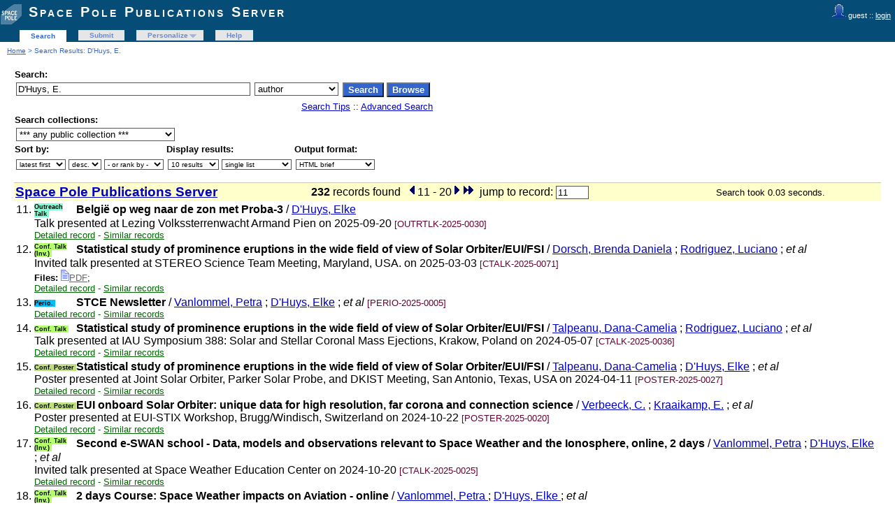

--- FILE ---
content_type: text/html; charset=UTF-8
request_url: https://publi2-as.oma.be/search?p=D%27Huys%2C+E.&jrec=11&f=author
body_size: 5105
content:
<!DOCTYPE html PUBLIC "-//W3C//DTD XHTML 1.0 Transitional//EN"
"http://www.w3.org/TR/xhtml1/DTD/xhtml1-transitional.dtd">
<html xmlns="http://www.w3.org/1999/xhtml" xmlns:og="http://opengraphprotocol.org/schema/" lang="en" xml:lang="en">
<head>
 <meta http-equiv="Content-Type" content="text/html; charset=utf-8" />
 <meta http-equiv="Content-Language" content="en" />
 <title>D'Huys, E. - Search Results - Space Pole Publications Server</title>
 
 <link rev="made" href="mailto:sarah@oma.be" />
 <link rel="stylesheet" href="/img/invenio.css" type="text/css" />
 <!--[if lt IE 8]>
    <link rel="stylesheet" type="text/css" href="/img/invenio-ie7.css" />
 <![endif]-->
 <!--[if gt IE 8]>
    <style type="text/css">div.restrictedflag {filter:none;}</style>
 <![endif]-->
   <link rel="canonical" href="https://publi2-as.oma.be/search?p=D%27Huys%2C+E.&amp;jrec=11&amp;f=author" />
  <link rel="alternate" hreflang="en" href="https://publi2-as.oma.be/search?p=D%27Huys%2C+E.&amp;jrec=11&amp;f=author&amp;ln=en" />

 <link rel="alternate" type="application/rss+xml" title="Space Pole Publications Server RSS" href="/rss?jrec=11&amp;f=author&amp;ln=en&amp;p=D%27Huys%2C+E." />
 <link rel="search" type="application/opensearchdescription+xml" href="https://publi2-as.oma.be/opensearchdescription" title="Space Pole Publications Server" />
 <link rel="unapi-server" type="application/xml" title="unAPI" href="https://publi2-as.oma.be/unapi" />
 
 <meta name="description" content="Space Pole Publications Server Search Results." />
 <meta name="keywords" content="Space Pole Publications Server, WebSearch, Space Pole Publications Server" />
 <script type="text/javascript" src="/js/jquery.min.js"></script>
 
 
</head>
<body class="Space32Pole32Publications32Server search">
<div class="pageheader">

<!-- replaced page header -->
<div class="headerlogo">
<table class="headerbox" cellspacing="0">
 <tr>
  <td align="right" valign="top" colspan="12">
  <div class="userinfoboxbody">
    <img src="https://publi2-as.oma.be/img/user-icon-1-20x20.gif" border="0" alt=""/> guest ::
                   <a class="userinfo" href="https://publi2-as.oma.be/youraccount/login?ln=en&amp;referer=https%3A//publi2-as.oma.be/search%3Fp%3DD%2527Huys%252C%2BE.%26jrec%3D11%26f%3Dauthor">login</a>
  </div>
  <div class="headerboxbodylogo">
   <a href="/?ln=en">Space Pole Publications Server</a>
  </div>
  </td>
 </tr>
 <tr class="menu">
       <td class="headermoduleboxbodyblank">
             &nbsp;
       </td>
       <td class="headermoduleboxbodyblank">
             &nbsp;
       </td>
       <td class="headermoduleboxbodyselected">
             <a class="headerselected" href="/?ln=en">Search</a>
       </td>
       <td class="headermoduleboxbodyblank">
             &nbsp;
       </td>
       <td class="headermoduleboxbody">
             <a class="header" href="/submit?ln=en">Submit</a>
       </td>
       <td class="headermoduleboxbodyblank">
             &nbsp;
       </td>
       <td class="headermoduleboxbody">
             <div class="hassubmenu">
        <a hreflang="en" class="header" href="https://publi2-as.oma.be/youraccount/display?ln=en">Personalize</a>
        <ul class="subsubmenu"><li><a href="https://publi2-as.oma.be/youralerts/list?ln=en">Your alerts</a></li><li><a href="https://publi2-as.oma.be/yourbaskets/display?ln=en">Your baskets</a></li><li><a href="https://publi2-as.oma.be/youralerts/display?ln=en">Your searches</a></li></ul></div>
       </td>
       <td class="headermoduleboxbodyblank">
             &nbsp;
       </td>
       <td class="headermoduleboxbody">
             <a class="header" href="/help/?ln=en">Help</a>
       </td>
       <td class="headermoduleboxbodyblank">&nbsp;</td>
       <td class="headermoduleboxbodyblanklast">
             &nbsp;
       </td>
 </tr>
</table>
</div>
<table class="navtrailbox">
 <tr>
  <td class="navtrailboxbody">
   <a href="/?ln=en" class="navtrail">Home</a> &gt; Search Results: D'Huys, E.
  </td>
 </tr>
</table>
<!-- end replaced page header -->

</div>
        <div class="pagebody"><div class="pagebodystripemiddle">
        <form name="search" action="/search" method="get">
        <input type="hidden" name="ln" value="en" />
            <table class="searchbox simplesearch">
             <thead>
              <tr>
               <th colspan="3" class="searchboxheader">
                Search:
               </th>
              </tr>
             </thead>
             <tbody>
              <tr valign="top">
                <td class="searchboxbody"><input type="text" name="p" size="40" value="D'Huys, E." class="simplesearchfield"/></td>
                <td class="searchboxbody"><select name="f"><option value="">any field</option><option value="abstract">abstract</option><option value="author" selected="selected">author</option><option value="authorcount">author count</option><option value="collection">collection</option><option value="datecreated">date created</option><option value="datemodified">date modified</option><option value="division">division</option><option value="doi">doi</option><option value="exactauthor">exact author</option><option value="exactfirstauthor">exact first author</option><option value="exacttitle">exact title</option><option value="filename">file name</option><option value="filetype">file type</option><option value="firstauthor">first author</option><option value="fulltext">fulltext</option><option value="funding">funding</option><option value="isbn">isbn</option><option value="journal">journal</option><option value="keyword">keyword</option><option value="miscellaneous">miscellaneous</option><option value="recid">record ID</option><option value="reportnumber">report number</option><option value="title">title</option><option value="year">year</option></select></td>
                <td class="searchboxbody">
                  <input class="formbutton" type="submit" name="action_search" value="Search" />
                  <input class="formbutton" type="submit" name="action_browse" value="Browse" />&nbsp;
                </td>
              </tr>
              <tr valign="bottom">
                <td colspan="3" align="right" class="searchboxbody">
                  <small>
                    <a href="/help/search-tips?ln=en">Search Tips</a> ::
                    <a href="/search?ln=en&amp;f1=author&amp;as=1&amp;p1=D%27Huys%2C+E.&amp;jrec=11">Advanced Search</a>
                  </small>
                </td>
              </tr>
             </tbody>
            </table>
            
                <table class="searchbox">
                 <thead>
                  <tr>
                   <th colspan="3" class="searchboxheader">
                    Search collections:
                   </th>
                  </tr>
                 </thead>
                 <tbody>
                  <tr valign="bottom">
                   <td valign="top" class="searchboxbody">
                     <select name="c"><option value="Space Pole Publications Server">*** any public collection ***</option><option value="Astronomy &amp; Astrophysics">Astronomy &amp; Astrophysics</option><option value="Book Sections">Book Sections</option><option value="Books">Books</option><option value="Books &amp; Book Sections">Books &amp; Book Sections</option><option value="Conference Contributions &amp; Seminars">Conference Contributions &amp; Sem...</option><option value="Conference Talks">Conference Talks</option><option value="Contributed Talks">Contributed Talks</option><option value="Datasets">Datasets</option><option value="Invited Talks">Invited Talks</option><option value="Newsletters">Newsletters</option><option value="Non-refereed Articles">Non-refereed Articles</option><option value="Outreach">Outreach</option><option value="Outreach Talks">Outreach Talks</option><option value="Peer Reviewed Articles">Peer Reviewed Articles</option><option value="Periodical Publications">Periodical Publications</option><option value="Planetarium">Planetarium</option><option value="Posters">Posters</option><option value="Press Articles">Press Articles</option><option value="Press Releases">Press Releases</option><option value="Radio &amp; TV Programs">Radio &amp; TV Programs</option><option value="Reference Systems &amp; Planetology">Reference Systems &amp; Planetolog...</option><option value="Royal Belgian Institute for Space Aeronomy">Royal Belgian Institute for Sp...</option><option value="Royal Meteorological Institute of Belgium">Royal Meteorological Institute...</option><option value="Royal Observatory of Belgium">Royal Observatory of Belgium</option><option value="Science Articles">Science Articles</option><option value="Seismology &amp; Gravimetry">Seismology &amp; Gravimetry</option><option value="Seminars">Seminars</option><option value="Solar Physics &amp; Space Weather (SIDC)">Solar Physics &amp; Space Weather ...</option><option value="Solar-Terrestrial Centre of Excellence">Solar-Terrestrial Centre of Ex...</option><option value="Space Pole Publications Server">Space Pole Publications Server</option><option value="Space Weather Alerts &amp; Products">Space Weather Alerts &amp; Product...</option><option value="Sunspot Bulletins">Sunspot Bulletins</option><option value="Theses">Theses</option></select>
                   </td>
                  </tr>
                 </tbody>
                </table>
                 <table class="searchbox">
                 <thead>
                  <tr>
                   <th class="searchboxheader">
                    Sort by:
                   </th>
                   <th class="searchboxheader">
                    Display results:
                   </th>
                   <th class="searchboxheader">
                    Output format:
                   </th>
                  </tr>
                 </thead>
                 <tbody>
                  <tr valign="bottom">
                   <td class="searchboxbody">
                     <select name="sf" class="address"><option value="" selected="selected">latest first</option><option value="year">year</option><option value="author">author</option><option value="firstauthor">first author</option><option value="title">title</option></select> <select name="so" class="address"><option value="a">asc.</option><option value="d" selected="selected">desc.</option></select> <select name="rm" class="address"><option value="" selected="selected">- or rank by -</option><option value="wrd">word similarity</option></select>
                   </td>
                   <td class="searchboxbody">
                     <select name="rg" class="address"><option value="10" selected="selected">10 results</option><option value="25">25 results</option><option value="50">50 results</option><option value="100">100 results</option></select> <select name="sc" class="address"><option value="0" selected="selected">single list</option><option value="1">split by collection</option></select>
                   </td>
                   <td class="searchboxbody"><select name="of" class="address"><option value="hx">BibTeX</option><option value="xd">Dublin Core</option><option value="xe">EndNote</option><option value="xe8x">EndNote (8-X)</option><option value="hb" selected="selected">HTML brief</option><option value="hcs">HTML citesummary</option><option value="hd">HTML detailed</option><option value="hm">MARC</option><option value="xm">MARCXML</option><option value="xo">MODS</option><option value="xn">NLM</option><option value="hc">photo captions only</option><option value="hp">portfolio</option><option value="xw">RefWorks</option></select></td>
                  </tr>
                 </tbody>
                </table></form>
                  <a name="1"></a>
                  <form action="/search" method="get">
                  <table class="searchresultsbox"><tr><td class="searchresultsboxheader" align="left">
                  <strong><big><a href="?ln=en">Space Pole Publications Server</a></big></strong></td>
                  <td class="searchresultsboxheader" align="center">
                      <strong>232</strong> records found &nbsp;<a href="/search?ln=en&amp;p=D%27Huys%2C+E.&amp;jrec=1&amp;f=author" class="img"><img src="/img/sp.gif" alt="previous" border="0" /></a>11 - 20<a href="/search?ln=en&amp;p=D%27Huys%2C+E.&amp;jrec=21&amp;f=author" class="img"><img src="/img/sn.gif" alt="next" border="0" /></a><a href="/search?ln=en&amp;p=D%27Huys%2C+E.&amp;jrec=223&amp;f=author" class="img"><img src="/img/se.gif" alt="end" border="0" /></a><input type="hidden" name="p" value="D'Huys, E." /><input type="hidden" name="cc" value="Space Pole Publications Server" /><input type="hidden" name="f" value="author" /><input type="hidden" name="sf" value="" /><input type="hidden" name="so" value="d" /><input type="hidden" name="of" value="hb" /><input type="hidden" name="rg" value="10" /><input type="hidden" name="as" value="0" /><input type="hidden" name="ln" value="en" /><input type="hidden" name="p1" value="" /><input type="hidden" name="p2" value="" /><input type="hidden" name="p3" value="" /><input type="hidden" name="f1" value="" /><input type="hidden" name="f2" value="" /><input type="hidden" name="f3" value="" /><input type="hidden" name="m1" value="" /><input type="hidden" name="m2" value="" /><input type="hidden" name="m3" value="" /><input type="hidden" name="op1" value="" /><input type="hidden" name="op2" value="" /><input type="hidden" name="sc" value="0" /><input type="hidden" name="d1y" value="0" /><input type="hidden" name="d1m" value="0" /><input type="hidden" name="d1d" value="0" /><input type="hidden" name="d2y" value="0" /><input type="hidden" name="d2m" value="0" /><input type="hidden" name="d2d" value="0" /><input type="hidden" name="dt" value="" />&nbsp; jump to record: <input type="text" name="jrec" size="4" value="11" /></td><td class="searchresultsboxheader" align="right"><small>Search took 0.03 seconds.</small>&nbsp;</td></tr></table></form>
              <form action="/yourbaskets/add" method="post">
              <table>
              
                <tr><td valign="top" align="right" style="white-space: nowrap;">
                    
                    <abbr class="unapi-id" title="7632"></abbr>

                11.
               </td><td valign="top"><div class="hdrcategOMA"><span class="outrtlk_categ">Outreach Talk&nbsp;</span></div><strong>België op weg naar de zon met Proba-3</strong>
 / <a href="/search?f=author&amp;p=D%27Huys%2C%20Elke%20&amp;ln=en">D'Huys, Elke </a>
<br />Talk presented at Lezing Volkssterrenwacht Armand Pien on 2025-09-20

<small class="quicknote"> [OUTRTLK-2025-0030]</small> 
<div class="moreinfo"><span class="moreinfo"><a href="/record/7632?ln=en" class="moreinfo">Detailed record</a></span><span class="moreinfo"> - <a href="/search?ln=en&amp;p=recid%3A7632&amp;rm=wrd" class="moreinfo">Similar records</a></span></div></td></tr>
                <tr><td valign="top" align="right" style="white-space: nowrap;">
                    
                    <abbr class="unapi-id" title="7558"></abbr>

                12.
               </td><td valign="top"><div class="hdrcategOMA"><span class="ctalk_categ">Conf. Talk (Inv.)&nbsp;</span></div><strong>Statistical study of prominence eruptions in the wide field of view of Solar Orbiter/EUI/FSI</strong>
 / <a href="/search?f=author&amp;p=Dorsch%2C%20Brenda%20Daniela&amp;ln=en">Dorsch, Brenda Daniela</a> ; <a href="/search?f=author&amp;p=Rodriguez%2C%20Luciano&amp;ln=en">Rodriguez, Luciano</a> ;<em> et al</em> 
<br />Invited talk presented at STEREO Science Team Meeting, Maryland, USA. on 2025-03-03

<small class="quicknote"> [CTALK-2025-0071]</small> 
<br /><small><!--START_NOT_FOR_TEXT--><strong>Files:</strong> <a class="note" href="/record/7558/files/Dorsch-STEREO-Science_Meeting.pdf"><img style="border:none" src="/img/file-icon-text-12x16.gif" alt="Download fulltext"/>PDF</a>; <!--END_NOT_FOR_TEXT--></small><div class="moreinfo"><span class="moreinfo"><a href="/record/7558?ln=en" class="moreinfo">Detailed record</a></span><span class="moreinfo"> - <a href="/search?ln=en&amp;p=recid%3A7558&amp;rm=wrd" class="moreinfo">Similar records</a></span></div></td></tr>
                <tr><td valign="top" align="right" style="white-space: nowrap;">
                    
                    <abbr class="unapi-id" title="7551"></abbr>

                13.
               </td><td valign="top"><div class="hdrcategOMA"><span class="perio_categ">Perio.&nbsp;</span></div><strong>STCE Newsletter</strong>
 / <a href="/search?f=author&amp;p=Vanlommel%2C%20Petra&amp;ln=en">Vanlommel, Petra</a> ; <a href="/search?f=author&amp;p=D%27Huys%2C%20Elke&amp;ln=en">D'Huys, Elke</a> ;<em> et al</em> 
<small class="quicknote"> [PERIO-2025-0005]</small> 
<div class="moreinfo"><span class="moreinfo"><a href="/record/7551?ln=en" class="moreinfo">Detailed record</a></span><span class="moreinfo"> - <a href="/search?ln=en&amp;p=recid%3A7551&amp;rm=wrd" class="moreinfo">Similar records</a></span></div></td></tr>
                <tr><td valign="top" align="right" style="white-space: nowrap;">
                    
                    <abbr class="unapi-id" title="7363"></abbr>

                14.
               </td><td valign="top"><div class="hdrcategOMA"><span class="ctalk_categ">Conf. Talk&nbsp;</span></div><strong>Statistical study of prominence eruptions in the wide field of view of Solar Orbiter/EUI/FSI</strong>
 / <a href="/search?f=author&amp;p=Talpeanu%2C%20Dana-Camelia&amp;ln=en">Talpeanu, Dana-Camelia</a> ; <a href="/search?f=author&amp;p=Rodriguez%2C%20Luciano&amp;ln=en">Rodriguez, Luciano</a> ;<em> et al</em> 
<br />Talk presented at IAU Symposium 388: Solar and Stellar Coronal Mass Ejections, Krakow, Poland on 2024-05-07

<small class="quicknote"> [CTALK-2025-0036]</small> 
<div class="moreinfo"><span class="moreinfo"><a href="/record/7363?ln=en" class="moreinfo">Detailed record</a></span><span class="moreinfo"> - <a href="/search?ln=en&amp;p=recid%3A7363&amp;rm=wrd" class="moreinfo">Similar records</a></span></div></td></tr>
                <tr><td valign="top" align="right" style="white-space: nowrap;">
                    
                    <abbr class="unapi-id" title="7361"></abbr>

                15.
               </td><td valign="top"><div class="hdrcategOMA"><span class="cpost_categ">Conf. Poster&nbsp;</span></div><strong>Statistical study of prominence eruptions in the wide field of view of Solar Orbiter/EUI/FSI</strong>
 / <a href="/search?f=author&amp;p=Talpeanu%2C%20Dana-Camelia&amp;ln=en">Talpeanu, Dana-Camelia</a> ; <a href="/search?f=author&amp;p=D%27Huys%2C%20Elke&amp;ln=en">D'Huys, Elke</a> ;<em> et al</em> 
<br />Poster presented at Joint Solar Orbiter, Parker Solar Probe, and DKIST Meeting, San Antonio, Texas, USA on 2024-04-11

<small class="quicknote"> [POSTER-2025-0027]</small> 
<div class="moreinfo"><span class="moreinfo"><a href="/record/7361?ln=en" class="moreinfo">Detailed record</a></span><span class="moreinfo"> - <a href="/search?ln=en&amp;p=recid%3A7361&amp;rm=wrd" class="moreinfo">Similar records</a></span></div></td></tr>
                <tr><td valign="top" align="right" style="white-space: nowrap;">
                    
                    <abbr class="unapi-id" title="7332"></abbr>

                16.
               </td><td valign="top"><div class="hdrcategOMA"><span class="cpost_categ">Conf. Poster&nbsp;</span></div><strong>EUI onboard Solar Orbiter: unique data for high resolution, far corona and connection science</strong>
 / <a href="/search?f=author&amp;p=Verbeeck%2C%20C.&amp;ln=en">Verbeeck, C.</a> ; <a href="/search?f=author&amp;p=Kraaikamp%2C%20E.&amp;ln=en">Kraaikamp, E.</a> ;<em> et al</em> 
<br />Poster presented at EUI-STIX Workshop, Brugg/Windisch, Switzerland on 2024-10-22

<small class="quicknote"> [POSTER-2025-0020]</small> 
<div class="moreinfo"><span class="moreinfo"><a href="/record/7332?ln=en" class="moreinfo">Detailed record</a></span><span class="moreinfo"> - <a href="/search?ln=en&amp;p=recid%3A7332&amp;rm=wrd" class="moreinfo">Similar records</a></span></div></td></tr>
                <tr><td valign="top" align="right" style="white-space: nowrap;">
                    
                    <abbr class="unapi-id" title="7304"></abbr>

                17.
               </td><td valign="top"><div class="hdrcategOMA"><span class="ctalk_categ">Conf. Talk (Inv.)&nbsp;</span></div><strong>Second e-SWAN school - Data, models and observations relevant to Space Weather and the Ionosphere, online, 2 days</strong>
 / <a href="/search?f=author&amp;p=Vanlommel%2C%20Petra&amp;ln=en">Vanlommel, Petra</a> ; <a href="/search?f=author&amp;p=D%27Huys%2C%20Elke&amp;ln=en">D'Huys, Elke</a> ;<em> et al</em> 
<br />Invited talk presented at Space Weather Education Center on 2024-10-20

<small class="quicknote"> [CTALK-2025-0025]</small> 
<div class="moreinfo"><span class="moreinfo"><a href="/record/7304?ln=en" class="moreinfo">Detailed record</a></span><span class="moreinfo"> - <a href="/search?ln=en&amp;p=recid%3A7304&amp;rm=wrd" class="moreinfo">Similar records</a></span></div></td></tr>
                <tr><td valign="top" align="right" style="white-space: nowrap;">
                    
                    <abbr class="unapi-id" title="7303"></abbr>

                18.
               </td><td valign="top"><div class="hdrcategOMA"><span class="ctalk_categ">Conf. Talk (Inv.)&nbsp;</span></div><strong>2 days Course: Space Weather impacts on Aviation - online</strong>
 / <a href="/search?f=author&amp;p=Vanlommel%2C%20Petra%20&amp;ln=en">Vanlommel, Petra </a> ; <a href="/search?f=author&amp;p=D%27Huys%2C%20Elke%20&amp;ln=en">D'Huys, Elke </a> ;<em> et al</em> 
<br />Invited talk presented at Space Weather Education Center  on 2024-12-05

<small class="quicknote"> [CTALK-2025-0024]</small> 
<div class="moreinfo"><span class="moreinfo"><a href="/record/7303?ln=en" class="moreinfo">Detailed record</a></span><span class="moreinfo"> - <a href="/search?ln=en&amp;p=recid%3A7303&amp;rm=wrd" class="moreinfo">Similar records</a></span></div></td></tr>
                <tr><td valign="top" align="right" style="white-space: nowrap;">
                    
                    <abbr class="unapi-id" title="7302"></abbr>

                19.
               </td><td valign="top"><div class="hdrcategOMA"><span class="ctalk_categ">Conf. Talk (Inv.)&nbsp;</span></div><strong>3 days course: introduction to space weather</strong>
 / <a href="/search?f=author&amp;p=Vanlommel%2C%20Petra%20&amp;ln=en">Vanlommel, Petra </a> ; <a href="/search?f=author&amp;p=D%27Huys%2C%20Elke%20&amp;ln=en">D'Huys, Elke </a> ;<em> et al</em> 
<br />Invited talk presented at Space Weather Education Center on 2024-09-30

<small class="quicknote"> [CTALK-2025-0023]</small> 
<div class="moreinfo"><span class="moreinfo"><a href="/record/7302?ln=en" class="moreinfo">Detailed record</a></span><span class="moreinfo"> - <a href="/search?ln=en&amp;p=recid%3A7302&amp;rm=wrd" class="moreinfo">Similar records</a></span></div></td></tr>
                <tr><td valign="top" align="right" style="white-space: nowrap;">
                    
                    <abbr class="unapi-id" title="7301"></abbr>

                20.
               </td><td valign="top"><div class="hdrcategOMA"><span class="ctalk_categ">Conf. Talk (Inv.)&nbsp;</span></div><strong>2 days Course: Space Weather impacts on Aviation - online</strong>
 / <a href="/search?f=author&amp;p=Vanlommel%2C%20Petra&amp;ln=en">Vanlommel, Petra</a> ; <a href="/search?f=author&amp;p=D%27Huys%2C%20Elke&amp;ln=en">D'Huys, Elke</a> ;<em> et al</em> 
<br />Invited talk presented at Space Weather Education Center on 2024-03-04

<small class="quicknote"> [CTALK-2025-0022]</small> 
<div class="moreinfo"><span class="moreinfo"><a href="/record/7301?ln=en" class="moreinfo">Detailed record</a></span><span class="moreinfo"> - <a href="/search?ln=en&amp;p=recid%3A7301&amp;rm=wrd" class="moreinfo">Similar records</a></span></div></td></tr></table>
               <br />
               <input type="hidden" name="colid" value="0" />
               
               </form>
                  <div style="clear:both"></div>
                  <form action="/search" method="get"><div align="center">
                  <small>Space Pole Publications Server : <strong>232</strong> records found &nbsp; <a href="/search?ln=en&amp;p=D%27Huys%2C+E.&amp;jrec=1&amp;f=author" class="img"><img src="/img/sp.gif" alt="previous" border="0" /></a>11 - 20<a href="/search?ln=en&amp;p=D%27Huys%2C+E.&amp;jrec=21&amp;f=author" class="img"><img src="/img/sn.gif" alt="next" border="0" /></a><a href="/search?ln=en&amp;p=D%27Huys%2C+E.&amp;jrec=223&amp;f=author" class="img"><img src="/img/se.gif" alt="end" border="0" /></a><input type="hidden" name="p" value="D'Huys, E." /><input type="hidden" name="cc" value="Space Pole Publications Server" /><input type="hidden" name="f" value="author" /><input type="hidden" name="sf" value="" /><input type="hidden" name="so" value="d" /><input type="hidden" name="of" value="hb" /><input type="hidden" name="rg" value="10" /><input type="hidden" name="as" value="0" /><input type="hidden" name="ln" value="en" /><input type="hidden" name="p1" value="" /><input type="hidden" name="p2" value="" /><input type="hidden" name="p3" value="" /><input type="hidden" name="f1" value="" /><input type="hidden" name="f2" value="" /><input type="hidden" name="f3" value="" /><input type="hidden" name="m1" value="" /><input type="hidden" name="m2" value="" /><input type="hidden" name="m3" value="" /><input type="hidden" name="op1" value="" /><input type="hidden" name="op2" value="" /><input type="hidden" name="sc" value="0" /><input type="hidden" name="d1y" value="0" /><input type="hidden" name="d1m" value="0" /><input type="hidden" name="d1d" value="0" /><input type="hidden" name="d2y" value="0" /><input type="hidden" name="d2m" value="0" /><input type="hidden" name="d2d" value="0" /><input type="hidden" name="dt" value="" />&nbsp; jump to record: <input type="text" name="jrec" size="4" value="11" /></small></div></form><a name="googlebox"></a>
                 <table class="googlebox"><tr><th colspan="2" class="googleboxheader">See also: similar author names</th></tr>            <tr>
              <td class="googleboxbody">87</td>
              <td class="googleboxbody"><a href="/search?ln=en&amp;p=D%27Huys%2C+E.+&amp;f=author" class="google">D'Huys, E. </a></td>
            </tr>            <tr>
              <td class="googleboxbody">147</td>
              <td class="googleboxbody"><a href="/search?ln=en&amp;p=D%27Huys%2C+Elke&amp;f=author" class="google">D'Huys, Elke</a></td>
            </tr>            <tr>
              <td class="googleboxbody">147</td>
              <td class="googleboxbody"><a href="/search?ln=en&amp;p=D%27Huys%2C+Elke+&amp;f=author" class="google">D'Huys, Elke </a></td>
            </tr>            <tr>
              <td class="googleboxbody">147</td>
              <td class="googleboxbody"><a href="/search?ln=en&amp;p=D%27Huys%2C+Elke++&amp;f=author" class="google">D'Huys, Elke  </a></td>
            </tr>            <tr>
              <td class="googleboxbody">147</td>
              <td class="googleboxbody"><a href="/search?ln=en&amp;p=d%27Huys%2C+Elke&amp;f=author" class="google">d'Huys, Elke</a></td>
            </tr></table><a name="googlebox"></a>
                 <table class="googlebox"><tr><th class="googleboxheader">Interested in being notified about new results for this query?</th></tr>
                 <tr><td class="googleboxbody">Subscribe to the <a href="/rss?jrec=11&amp;f=author&amp;ln=en&amp;p=D%27Huys%2C+E."><img src="/img/feed-icon-12x12.gif" border="0" alt="" /></a>  <a class="google" href="/rss?jrec=11&amp;f=author&amp;ln=en&amp;p=D%27Huys%2C+E.">RSS feed</a>.</td></tr>
                 </table>
                 </div></div>
<div class="pagefooter">

<!-- replaced page footer -->
 <div class="pagefooterstripeleft">
  Space Pole Publications Server&nbsp;::&nbsp;<a class="footer" href="/?ln=en">Search</a>&nbsp;::&nbsp;<a class="footer" href="/submit?ln=en">Submit</a>&nbsp;::&nbsp;<a class="footer" href="https://publi2-as.oma.be/youraccount/display?ln=en">Personalize</a>&nbsp;::&nbsp;<a class="footer" href="/help/?ln=en">Help</a>
  <br />
  Powered by <a class="footer" href="http://invenio-software.org/">Invenio</a> v1.2.1
  <br />
  Maintained by <a class="footer" href="mailto:sarah@oma.be">sarah@oma.be</a>
  <br />
  
 </div>
 <div class="pagefooterstriperight">
  
 </div>
<!-- replaced page footer -->
</div>
</body>
</html>
        